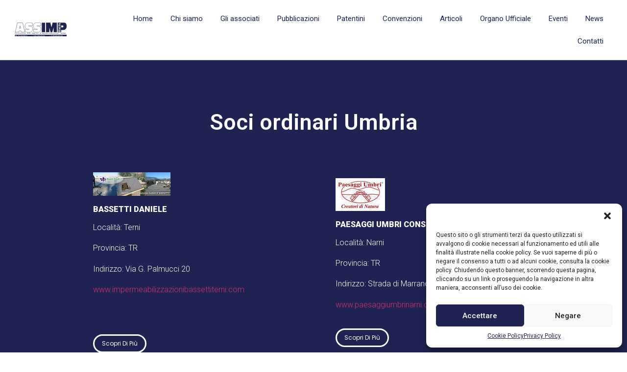

--- FILE ---
content_type: text/css
request_url: https://assimpitalia.it/wp-content/uploads/elementor/css/post-547.css?ver=1717591910
body_size: 717
content:
.elementor-547 .elementor-element.elementor-element-5f3c74e > .elementor-container{max-width:900px;}.elementor-547 .elementor-element.elementor-element-5f3c74e > .elementor-container > .elementor-column > .elementor-widget-wrap{align-content:center;align-items:center;}.elementor-547 .elementor-element.elementor-element-5f3c74e:not(.elementor-motion-effects-element-type-background), .elementor-547 .elementor-element.elementor-element-5f3c74e > .elementor-motion-effects-container > .elementor-motion-effects-layer{background-color:#202352;}.elementor-547 .elementor-element.elementor-element-5f3c74e{transition:background 0.3s, border 0.3s, border-radius 0.3s, box-shadow 0.3s;padding:100px 0px 100px 0px;}.elementor-547 .elementor-element.elementor-element-5f3c74e > .elementor-background-overlay{transition:background 0.3s, border-radius 0.3s, opacity 0.3s;}.elementor-547 .elementor-element.elementor-element-da0ba43{text-align:center;}.elementor-547 .elementor-element.elementor-element-da0ba43 .elementor-heading-title{color:#ffffff;font-size:45px;font-weight:600;line-height:1.2em;}.elementor-547 .elementor-element.elementor-element-8abfe2a > .elementor-container > .elementor-column > .elementor-widget-wrap{align-content:center;align-items:center;}.elementor-547 .elementor-element.elementor-element-8abfe2a{padding:55px 0px 0px 0px;}.elementor-547 .elementor-element.elementor-element-bae5566 > .elementor-element-populated{padding:0% 10% 0% 0%;}.elementor-547 .elementor-element.elementor-element-54609b6{text-align:left;}.elementor-547 .elementor-element.elementor-element-64d96ca .elementor-heading-title{color:#ffffff;font-size:16px;font-weight:900;text-transform:uppercase;}.elementor-547 .elementor-element.elementor-element-8e15b4a{color:#FFFFFF;font-size:16px;font-weight:300;line-height:1.8em;}.elementor-547 .elementor-element.elementor-element-8e15b4a > .elementor-widget-container{margin:-5px 0px 0px 0px;}.elementor-547 .elementor-element.elementor-element-c573bd7 .elementor-button{font-family:"Poppins", Sans-serif;font-size:12px;font-weight:400;text-transform:capitalize;font-style:normal;text-decoration:none;line-height:1em;letter-spacing:0px;background-color:#467FF700;border-style:solid;border-radius:25px 25px 25px 25px;padding:10px 15px 10px 15px;}.elementor-547 .elementor-element.elementor-element-118be9f > .elementor-element-populated{padding:0% 0% 0% 10%;}.elementor-547 .elementor-element.elementor-element-4da6079{text-align:left;}.elementor-547 .elementor-element.elementor-element-179ced1 .elementor-heading-title{color:#ffffff;font-size:16px;font-weight:900;text-transform:uppercase;}.elementor-547 .elementor-element.elementor-element-a54a9b4{color:#FFFFFF;font-size:16px;font-weight:300;line-height:1.8em;}.elementor-547 .elementor-element.elementor-element-a54a9b4 > .elementor-widget-container{margin:-5px 0px 0px 0px;}.elementor-547 .elementor-element.elementor-element-bc6e708 .elementor-button{font-family:"Poppins", Sans-serif;font-size:12px;font-weight:400;text-transform:capitalize;font-style:normal;text-decoration:none;line-height:1em;letter-spacing:0px;background-color:#467FF700;border-style:solid;border-radius:25px 25px 25px 25px;padding:10px 15px 10px 15px;}@media(max-width:1024px){.elementor-547 .elementor-element.elementor-element-5f3c74e{padding:100px 25px 100px 25px;}.elementor-547 .elementor-element.elementor-element-c573bd7 .elementor-button{font-size:14px;}.elementor-547 .elementor-element.elementor-element-bc6e708 .elementor-button{font-size:14px;}}@media(max-width:767px){.elementor-547 .elementor-element.elementor-element-5f3c74e{padding:50px 20px 50px 20px;}.elementor-547 .elementor-element.elementor-element-118be9f > .elementor-element-populated{padding:15px 0px 0px 0px;}}

--- FILE ---
content_type: text/css
request_url: https://assimpitalia.it/wp-content/uploads/elementor/css/post-77.css?ver=1732610771
body_size: 760
content:
.elementor-77 .elementor-element.elementor-element-3318b350 > .elementor-container{max-width:1450px;}.elementor-77 .elementor-element.elementor-element-3318b350 > .elementor-container > .elementor-column > .elementor-widget-wrap{align-content:center;align-items:center;}.elementor-77 .elementor-element.elementor-element-3318b350:not(.elementor-motion-effects-element-type-background), .elementor-77 .elementor-element.elementor-element-3318b350 > .elementor-motion-effects-container > .elementor-motion-effects-layer{background-color:#FFFFFF;}.elementor-77 .elementor-element.elementor-element-3318b350{border-style:solid;border-width:0px 0px 1px 0px;border-color:#d6d6d6;transition:background 0.3s, border 0.3s, border-radius 0.3s, box-shadow 0.3s;padding:5px 020px 5px 20px;}.elementor-77 .elementor-element.elementor-element-3318b350 > .elementor-background-overlay{transition:background 0.3s, border-radius 0.3s, opacity 0.3s;}.elementor-77 .elementor-element.elementor-element-34dbfe82 > .elementor-container > .elementor-column > .elementor-widget-wrap{align-content:center;align-items:center;}.elementor-77 .elementor-element.elementor-element-6b84108e > .elementor-element-populated{padding:0px 0px 0px 0px;}.elementor-77 .elementor-element.elementor-element-13caf34f{text-align:left;}.elementor-77 .elementor-element.elementor-element-13caf34f img{width:58%;}.elementor-77 .elementor-element.elementor-element-4c25f73b .elementor-menu-toggle{margin-left:auto;background-color:rgba(255,255,255,0);}.elementor-77 .elementor-element.elementor-element-4c25f73b .elementor-nav-menu .elementor-item{font-size:15px;font-weight:400;}.elementor-77 .elementor-element.elementor-element-4c25f73b .elementor-nav-menu--main .elementor-item{color:#1C244B;fill:#1C244B;padding-left:18px;padding-right:18px;}.elementor-77 .elementor-element.elementor-element-4c25f73b .elementor-nav-menu--main .elementor-item:hover,
					.elementor-77 .elementor-element.elementor-element-4c25f73b .elementor-nav-menu--main .elementor-item.elementor-item-active,
					.elementor-77 .elementor-element.elementor-element-4c25f73b .elementor-nav-menu--main .elementor-item.highlighted,
					.elementor-77 .elementor-element.elementor-element-4c25f73b .elementor-nav-menu--main .elementor-item:focus{color:#000000;fill:#000000;}.elementor-77 .elementor-element.elementor-element-4c25f73b .elementor-nav-menu--dropdown a:hover,
					.elementor-77 .elementor-element.elementor-element-4c25f73b .elementor-nav-menu--dropdown a.elementor-item-active,
					.elementor-77 .elementor-element.elementor-element-4c25f73b .elementor-nav-menu--dropdown a.highlighted{background-color:#1C244B;}.elementor-77 .elementor-element.elementor-element-4c25f73b .elementor-nav-menu--dropdown a.elementor-item-active{background-color:#1C244B;}.elementor-77 .elementor-element.elementor-element-4c25f73b .elementor-nav-menu--dropdown .elementor-item, .elementor-77 .elementor-element.elementor-element-4c25f73b .elementor-nav-menu--dropdown  .elementor-sub-item{font-family:"Montserrat", Sans-serif;}@media(max-width:1024px){.elementor-77 .elementor-element.elementor-element-3318b350{padding:20px 20px 20px 20px;}}@media(max-width:767px){.elementor-77 .elementor-element.elementor-element-3318b350{padding:5px 5px 5px 05px;}.elementor-77 .elementor-element.elementor-element-1448b1{width:50%;}.elementor-77 .elementor-element.elementor-element-34dbfe82{padding:0px 0px 0px 0px;}.elementor-77 .elementor-element.elementor-element-3d6cfd7{width:50%;}.elementor-77 .elementor-element.elementor-element-4c25f73b .elementor-nav-menu--main > .elementor-nav-menu > li > .elementor-nav-menu--dropdown, .elementor-77 .elementor-element.elementor-element-4c25f73b .elementor-nav-menu__container.elementor-nav-menu--dropdown{margin-top:14px !important;}}@media(min-width:768px){.elementor-77 .elementor-element.elementor-element-1448b1{width:16.343%;}.elementor-77 .elementor-element.elementor-element-3d6cfd7{width:83.657%;}}@media(max-width:1024px) and (min-width:768px){.elementor-77 .elementor-element.elementor-element-3d6cfd7{width:35%;}}

--- FILE ---
content_type: text/css
request_url: https://assimpitalia.it/wp-content/uploads/elementor/css/post-82.css?ver=1717493064
body_size: 1076
content:
.elementor-82 .elementor-element.elementor-element-6f51a568:not(.elementor-motion-effects-element-type-background), .elementor-82 .elementor-element.elementor-element-6f51a568 > .elementor-motion-effects-container > .elementor-motion-effects-layer{background-color:#202352;}.elementor-82 .elementor-element.elementor-element-6f51a568{border-style:solid;border-width:5px 0px 0px 0px;border-color:#FFFFFF;transition:background 0.3s, border 0.3s, border-radius 0.3s, box-shadow 0.3s;padding:50px 0px 20px 0px;}.elementor-82 .elementor-element.elementor-element-6f51a568 > .elementor-background-overlay{transition:background 0.3s, border-radius 0.3s, opacity 0.3s;}.elementor-82 .elementor-element.elementor-element-68c4de5{text-align:left;}.elementor-82 .elementor-element.elementor-element-68c4de5 img{width:18%;}.elementor-82 .elementor-element.elementor-element-46e488d{color:#FFFFFF;}.elementor-82 .elementor-element.elementor-element-5f8b90b .elementor-heading-title{color:#ffffff;font-size:18px;font-weight:500;}.elementor-82 .elementor-element.elementor-element-2e68b7de .elementor-field-group{margin-bottom:12px;}.elementor-82 .elementor-element.elementor-element-2e68b7de .elementor-field-group.recaptcha_v3-bottomleft, .elementor-82 .elementor-element.elementor-element-2e68b7de .elementor-field-group.recaptcha_v3-bottomright{margin-bottom:0;}.elementor-82 .elementor-element.elementor-element-2e68b7de .elementor-form-fields-wrapper{margin-bottom:-12px;}body.rtl .elementor-82 .elementor-element.elementor-element-2e68b7de .elementor-labels-inline .elementor-field-group > label{padding-left:0px;}body:not(.rtl) .elementor-82 .elementor-element.elementor-element-2e68b7de .elementor-labels-inline .elementor-field-group > label{padding-right:0px;}body .elementor-82 .elementor-element.elementor-element-2e68b7de .elementor-labels-above .elementor-field-group > label{padding-bottom:0px;}.elementor-82 .elementor-element.elementor-element-2e68b7de .elementor-field-group > label{font-size:15px;font-weight:600;}.elementor-82 .elementor-element.elementor-element-2e68b7de .elementor-field-type-html{padding-bottom:0px;}.elementor-82 .elementor-element.elementor-element-2e68b7de .elementor-field-group .elementor-field, .elementor-82 .elementor-element.elementor-element-2e68b7de .elementor-field-subgroup label{font-size:15px;font-weight:400;}.elementor-82 .elementor-element.elementor-element-2e68b7de .elementor-field-group:not(.elementor-field-type-upload) .elementor-field:not(.elementor-select-wrapper){background-color:#ffffff;border-width:0px 0px 0px 0px;border-radius:0px 0px 0px 0px;}.elementor-82 .elementor-element.elementor-element-2e68b7de .elementor-field-group .elementor-select-wrapper select{background-color:#ffffff;border-width:0px 0px 0px 0px;border-radius:0px 0px 0px 0px;}.elementor-82 .elementor-element.elementor-element-2e68b7de .elementor-button{font-size:15px;font-weight:600;text-transform:uppercase;border-radius:0px 0px 0px 0px;}.elementor-82 .elementor-element.elementor-element-2e68b7de .e-form__buttons__wrapper__button-next{background-color:#FFFFFF;color:#202352;}.elementor-82 .elementor-element.elementor-element-2e68b7de .elementor-button[type="submit"]{background-color:#FFFFFF;color:#202352;}.elementor-82 .elementor-element.elementor-element-2e68b7de .elementor-button[type="submit"] svg *{fill:#202352;}.elementor-82 .elementor-element.elementor-element-2e68b7de .e-form__buttons__wrapper__button-previous{color:#ffffff;}.elementor-82 .elementor-element.elementor-element-2e68b7de .e-form__buttons__wrapper__button-next:hover{background-color:#202352;color:#ffffff;}.elementor-82 .elementor-element.elementor-element-2e68b7de .elementor-button[type="submit"]:hover{background-color:#202352;color:#ffffff;}.elementor-82 .elementor-element.elementor-element-2e68b7de .elementor-button[type="submit"]:hover svg *{fill:#ffffff;}.elementor-82 .elementor-element.elementor-element-2e68b7de .e-form__buttons__wrapper__button-previous:hover{color:#ffffff;}.elementor-82 .elementor-element.elementor-element-2e68b7de{--e-form-steps-indicators-spacing:20px;--e-form-steps-indicator-padding:30px;--e-form-steps-indicator-inactive-secondary-color:#ffffff;--e-form-steps-indicator-active-secondary-color:#ffffff;--e-form-steps-indicator-completed-secondary-color:#ffffff;--e-form-steps-divider-width:1px;--e-form-steps-divider-gap:10px;}.elementor-82 .elementor-element.elementor-element-7c537425 > .elementor-container > .elementor-column > .elementor-widget-wrap{align-content:center;align-items:center;}.elementor-82 .elementor-element.elementor-element-7c537425{border-style:solid;border-width:1px 0px 0px 0px;border-color:rgba(255,255,255,0.25);transition:background 0.3s, border 0.3s, border-radius 0.3s, box-shadow 0.3s;margin-top:80px;margin-bottom:0px;padding:20px 0px 0px 0px;}.elementor-82 .elementor-element.elementor-element-7c537425 > .elementor-background-overlay{transition:background 0.3s, border-radius 0.3s, opacity 0.3s;}.elementor-82 .elementor-element.elementor-element-69b8cc5 .elementor-icon-list-icon i{transition:color 0.3s;}.elementor-82 .elementor-element.elementor-element-69b8cc5 .elementor-icon-list-icon svg{transition:fill 0.3s;}.elementor-82 .elementor-element.elementor-element-69b8cc5{--e-icon-list-icon-size:14px;--icon-vertical-offset:0px;}.elementor-82 .elementor-element.elementor-element-69b8cc5 .elementor-icon-list-text{color:#FFFFFF;transition:color 0.3s;}@media(max-width:1024px) and (min-width:768px){.elementor-82 .elementor-element.elementor-element-693e5465{width:30%;}.elementor-82 .elementor-element.elementor-element-72b954d5{width:70%;}}@media(max-width:1024px){.elementor-82 .elementor-element.elementor-element-6f51a568{padding:30px 10px 30px 10px;}}@media(max-width:767px){.elementor-82 .elementor-element.elementor-element-6f51a568{padding:20px 20px 20px 20px;}.elementor-82 .elementor-element.elementor-element-d4fab45 > .elementor-element-populated{padding:0px 0px 0px 0px;}.elementor-82 .elementor-element.elementor-element-1cc27e06{width:50%;}.elementor-82 .elementor-element.elementor-element-5f8015f8 > .elementor-element-populated{margin:20px 0px 20px 0px;--e-column-margin-right:0px;--e-column-margin-left:0px;}.elementor-82 .elementor-element.elementor-element-7c537425{margin-top:0px;margin-bottom:0px;}}

--- FILE ---
content_type: text/css
request_url: https://assimpitalia.it/wp-content/themes/assimpitalia/style.css?ver=2.0.0
body_size: 827
content:
/* 
Theme Name: Assimpitalia
Theme URI: https://assimpitalia.it
Description: Assimpitalia is a child theme of Hello Elementor, created by Assimpitalia team
Author: Assimpitalia Team
Author URI: https://assimpitalia.it
Template: hello-elementor
Version: 2.4.0
Text Domain: assimpitalia
License: GNU General Public License v3 or later.
License URI: https://www.gnu.org/licenses/gpl-3.0.html
Tags: flexible-header, custom-colors, custom-menu, custom-logo, editor-style, featured-images, rtl-language-support, threaded-comments, translation-ready
*/

/* Add your custom styles here */

.sociholders {
    display: flex;
    flex-wrap: wrap;
	max-width: 900px;
    margin: 0 auto;
	gap: 30px;
}

.sociitem {
    width: calc(50% - 15px);
	color:#fff;
/* 	margin-bottom:30px; */
	font-size: 16px;
	font-family: "Roboto", Sans-serif;
	border: 1px solid;
    padding: 15px;
    border-radius: 5px;
	box-shadow: 0 4px 8px 0 rgba(255, 255, 255, 0.2), 0 6px 20px 0 rgba(255, 255, 255, 0.19);
}

.sociitem h4{
	font-family: "Roboto", Sans-serif;
    font-size: 16px;
    font-weight: 900;
    text-transform: uppercase;
}

.sociitem a.elementor-button {
	font-family: "Poppins", Sans-serif;
    font-size: 12px;
    font-weight: 400;
    text-transform: capitalize;
    font-style: normal;
	color:#fff;
    text-decoration: none;
    line-height: 1em;
    letter-spacing: 0px;
    background-color: #467FF700;
    border-style: solid;
    border-color: var(--e-global-color-secondary);
    border-radius: 25px 25px 25px 25px;
    padding: 10px 15px 10px 15px;
}

.sociitem p, .sociitem span{
	font-weight: 300;
    line-height: 1.8em;
}

@media only screen and (max-width:600px){
	.sociitem {
		width: 100%;
	}
}


--- FILE ---
content_type: image/svg+xml
request_url: https://assimpitalia.it/wp-content/uploads/2022/05/logo-assimp-white.svg
body_size: 5544
content:
<svg xmlns="http://www.w3.org/2000/svg" id="Livello_2" viewBox="0 0 483.07 133.71"><defs><style>.cls-1,.cls-2,.cls-3{font-family:HelveticaNeueLTStd-LtEx, 'HelveticaNeueLTStd LtEx';font-size:16.41px;}.cls-1,.cls-2,.cls-3,.cls-4{fill:#202352;}.cls-5,.cls-6{fill:none;}.cls-5,.cls-6,.cls-4{stroke:#fff;stroke-miterlimit:10;}.cls-5,.cls-4{stroke-width:3px;}.cls-7{letter-spacing:.05em;}.cls-8{letter-spacing:0em;}.cls-9,.cls-10{fill:#fff;}.cls-11{fill:#1f2353;}.cls-12{letter-spacing:-.03em;}.cls-13{letter-spacing:-.01em;}.cls-14{letter-spacing:.02em;}.cls-15,.cls-3{letter-spacing:.02em;}.cls-2{letter-spacing:.02em;}.cls-16{letter-spacing:0em;}.cls-6{stroke-width:2.13px;}.cls-17{letter-spacing:-.02em;}.cls-10{font-family:HelveticaNeue-Light, 'Helvetica Neue';font-size:19px;}.cls-18{letter-spacing:-.03em;}.cls-19{letter-spacing:.14em;}.cls-20{letter-spacing:0em;}.cls-21{letter-spacing:-.03em;}.cls-22{letter-spacing:0em;}.cls-23{letter-spacing:.15em;}</style></defs><g id="Livello_1-2"><g><path class="cls-4" d="M398.68,88.98h31.74v-19.7h22.57s28.59-1.37,28.59-35.43-22.71-31.73-22.71-31.73h-60.19V88.98Z"></path><text class="cls-10" transform="translate(2.14 105.94)"><tspan class="cls-17" x="0" y="0">Associazione</tspan><tspan class="cls-19" x="103.57" y="0"> </tspan><tspan class="cls-17" x="111.53" y="0">delle</tspan><tspan class="cls-19" x="147.76" y="0"> </tspan><tspan class="cls-17" x="155.73" y="0">Imp</tspan><tspan class="cls-18" x="185.82" y="0">r</tspan><tspan class="cls-13" x="191.18" y="0">ese</tspan><tspan class="cls-19" x="219.18" y="0"> </tspan><tspan class="cls-13" x="227.15" y="0">di</tspan><tspan class="cls-19" x="241" y="0"> </tspan><tspan class="cls-17" x="248.96" y="0">Impermeabilizzazione</tspan><tspan class="cls-23" x="417.45" y="0"> </tspan><tspan class="cls-21" x="425.57" y="0">Italiane</tspan></text><rect class="cls-9" x="2.14" y="112.37" width="479.43" height="14.36"></rect><text class="cls-1" transform="translate(50.84 124.02) scale(1.17 .7)"><tspan class="cls-20" x="0" y="0">N</tspan><tspan class="cls-14" x="10.88" y="0">E</tspan><tspan class="cls-7" x="19.3" y="0">T</tspan><tspan class="cls-20" x="28.2" y="0">WORKING</tspan></text><text class="cls-2" transform="translate(164.37 124.02) scale(1.19 .7)"><tspan x="0" y="0" xml:space="preserve"> </tspan></text><text class="cls-2" transform="translate(173.27 124.02) scale(1.19 .81)"><tspan x="0" y="0">|</tspan></text><text class="cls-2" transform="translate(178.25 124.02) scale(1.19 .7)"><tspan x="0" y="0" xml:space="preserve"> </tspan></text><text class="cls-1" transform="translate(187.16 124.02) scale(1.17 .7)"><tspan class="cls-20" x="0" y="0">TECNO</tspan><tspan class="cls-12" x="48.28" y="0">L</tspan><tspan class="cls-22" x="55.46" y="0">OGIA</tspan><tspan class="cls-15" x="91.68" y="0" xml:space="preserve"> </tspan></text><text class="cls-3" transform="translate(303.37 124.02) scale(1.17 .81)"><tspan x="0" y="0">| </tspan></text><text class="cls-1" transform="translate(312.84 124.02) scale(1.17 .7)"><tspan class="cls-15" x="0" y="0"> </tspan><tspan class="cls-22" x="3.82" y="0">FOR</tspan><tspan class="cls-8" x="32.21" y="0">M</tspan><tspan class="cls-16" x="45.32" y="0">AZIONE</tspan></text><polygon class="cls-6" points="5.33 88.57 37.89 88.57 40.63 77.35 58.96 77.35 61.14 88.57 93.43 88.57 74 2.94 24.76 2.94 5.33 88.57"></polygon><polygon class="cls-6" points="43.5 52.86 55.54 52.86 49.52 31.11 43.5 52.86"></polygon><rect class="cls-4" x="251.15" y="2.11" width="30.92" height="86.86"></rect><polygon class="cls-4" points="290.82 2.11 330.35 2.11 340.74 44.93 351 2.11 390.95 2.11 390.95 88.98 360.85 88.98 360.58 45.55 348.81 88.98 332.26 88.98 320.91 46.71 320.91 88.98 290.82 88.98 290.82 2.11"></polygon><path class="cls-9" d="M431.03,45.55V26.87h13.41s6.43,.96,6.43,8.62-4.1,10.06-7.39,10.06h-12.45Z"></path><rect class="cls-9" x="403.53" y="79.4" width="20.66" height="6.16"></rect><polygon class="cls-9" points="424.19 67.09 424.19 73.31 405.18 73.31 405.18 77.21 403.53 77.21 403.53 63.21 404.83 63.21 404.83 67.09 424.19 67.09"></polygon><polygon class="cls-9" points="424.19 64.56 424.19 63.58 421.32 62.3 421.32 55.87 424.19 54.44 424.19 47.53 403.53 55.53 403.53 56.04 424.19 64.56"></polygon><polygon class="cls-11" points="419.95 56.49 419.95 61.89 413.11 59.19 419.95 56.49"></polygon><polygon class="cls-9" points="424.19 22.91 424.19 21.93 421.32 20.65 421.32 14.22 424.19 12.78 424.19 5.88 403.53 13.88 403.53 14.39 424.19 22.91"></polygon><polygon class="cls-11" points="419.95 14.84 419.95 20.24 413.11 17.54 419.95 14.84"></polygon><polygon class="cls-9" points="424.19 45.53 403.88 45.53 403.88 39.18 422.96 39.18 422.96 32.82 424.19 32.82 424.19 45.53"></polygon><rect class="cls-9" x="403.88" y="24.68" width="20.31" height="6.02"></rect><path class="cls-5" d="M241.98,6.08V31.66s-20.51-4.15-30.5-3.15c-6.16,.62-6.23,2.46-6.23,3.15,0,0-.89,3.49,14.02,3.42,14.91-.07,24.62,6.98,24.62,23.25s-8.75,32.01-34.61,32.01-35.15-4.72-35.15-4.72v-24.42s21.67,5.77,30.71,4.86c8.14-.82,7.32-4.79,5.75-5.81-1.92-1.25-13.4-.61-15.94-.96-2.53-.34-22.09-1.37-22.09-24.76S184.46,1.5,208.23,1.5s33.14,4.31,33.75,4.58Z"></path><path class="cls-6" d="M164.97,6.08V31.66s-20.51-4.15-30.5-3.15c-6.16,.62-6.23,2.46-6.23,3.15,0,0-.89,3.49,14.02,3.42,14.91-.07,24.62,6.98,24.62,23.25s-8.75,32.01-34.61,32.01-35.15-4.72-35.15-4.72v-24.42s21.67,5.77,30.71,4.86c8.14-.82,7.32-4.79,5.75-5.81-1.92-1.25-13.4-.61-15.94-.96-2.53-.34-22.09-1.37-22.09-24.76S107.45,1.5,131.22,1.5s33.14,4.31,33.75,4.58Z"></path></g></g></svg>

--- FILE ---
content_type: image/svg+xml
request_url: https://assimpitalia.it/wp-content/uploads/2022/05/logo.svg
body_size: 5097
content:
<?xml version="1.0" encoding="UTF-8"?> <svg xmlns="http://www.w3.org/2000/svg" id="Livello_2" viewBox="0 0 481.57 133.27"><defs><style>.cls-1,.cls-2,.cls-3,.cls-4,.cls-5{fill:#fff;}.cls-1,.cls-2,.cls-4,.cls-5{font-family:HelveticaNeueLTStd-LtEx, 'Helvetica Neue LT Std';font-size:16.41px;}.cls-2,.cls-6{letter-spacing:0em;}.cls-7{fill:#1f2353;}.cls-8{fill:#202352;}.cls-9{letter-spacing:-.01em;}.cls-10,.cls-5{letter-spacing:.02em;}.cls-4{letter-spacing:.02em;}.cls-11{stroke:#202352;}.cls-11,.cls-12{fill:none;stroke-miterlimit:10;stroke-width:2.13px;}.cls-12{stroke:#333367;}.cls-13{letter-spacing:-.02em;}.cls-14{fill:#3e3d40;font-family:HelveticaNeue-Light, 'Helvetica Neue';font-size:19px;}.cls-15{letter-spacing:-.03em;}.cls-16{letter-spacing:.14em;}.cls-17{letter-spacing:-.03em;}.cls-18{letter-spacing:0em;}.cls-19{letter-spacing:.15em;}</style></defs><g id="Livello_1-2"><g><path class="cls-8" d="M398.68,88.54h31.74v-19.7h22.57s28.59-1.37,28.59-35.43S458.86,1.68,458.86,1.68h-60.19V88.54Z"></path><text class="cls-14" transform="translate(2.14 105.5)"><tspan class="cls-13" x="0" y="0">Associazione</tspan><tspan class="cls-16" x="103.57" y="0"> </tspan><tspan class="cls-13" x="111.53" y="0">delle</tspan><tspan class="cls-16" x="147.76" y="0"> </tspan><tspan class="cls-13" x="155.73" y="0">Imp</tspan><tspan class="cls-15" x="185.82" y="0">r</tspan><tspan class="cls-9" x="191.18" y="0">ese</tspan><tspan class="cls-16" x="219.18" y="0"> </tspan><tspan class="cls-9" x="227.15" y="0">di</tspan><tspan class="cls-16" x="241" y="0"> </tspan><tspan class="cls-13" x="248.96" y="0">Impermeabilizzazione</tspan><tspan class="cls-19" x="417.45" y="0"> </tspan><tspan class="cls-17" x="425.57" y="0">Italiane</tspan></text><rect class="cls-7" x="2.14" y="111.93" width="479.43" height="14.36"></rect><text class="cls-2" transform="translate(4.26 123.75) scale(1.17 .7)"><tspan x="0" y="0">NETWORKING</tspan></text><text class="cls-4" transform="translate(146.78 123.75) scale(1.19 .7)"><tspan x="0" y="0" xml:space="preserve"> </tspan></text><text class="cls-4" transform="translate(158.27 123.75) scale(1.19 .81)"><tspan x="0" y="0">|</tspan></text><text class="cls-4" transform="translate(162.91 123.75) scale(1.19 .7)"><tspan x="0" y="0" xml:space="preserve"> </tspan></text><text class="cls-1" transform="translate(174.4 123.75) scale(1.17 .7)"><tspan class="cls-6" x="0" y="0">TECNOLOGIA</tspan><tspan class="cls-10" x="116.04" y="0" xml:space="preserve"> </tspan></text><text class="cls-5" transform="translate(321.65 123.75) scale(1.17 .81)"><tspan x="0" y="0">| </tspan></text><text class="cls-1" transform="translate(332.06 123.75) scale(1.17 .7)"><tspan class="cls-10" x="0" y="0"> </tspan><tspan class="cls-18" x="4.91" y="0">FORMAZIONE</tspan></text><polygon class="cls-11" points="5.33 88.13 37.89 88.13 40.63 76.91 58.96 76.91 61.14 88.13 93.43 88.13 74 2.5 24.76 2.5 5.33 88.13"></polygon><polygon class="cls-11" points="43.5 52.43 55.54 52.43 49.52 30.68 43.5 52.43"></polygon><rect class="cls-8" x="251.15" y="1.68" width="30.92" height="86.86"></rect><polygon class="cls-8" points="290.82 1.68 330.35 1.68 340.74 44.49 351 1.68 390.95 1.68 390.95 88.54 360.85 88.54 360.58 45.11 348.81 88.54 332.26 88.54 320.91 46.27 320.91 88.54 290.82 88.54 290.82 1.68"></polygon><path class="cls-3" d="M431.03,45.11V26.44h13.41s6.43,.96,6.43,8.62-4.1,10.06-7.39,10.06h-12.45Z"></path><rect class="cls-3" x="403.53" y="78.96" width="20.66" height="6.16"></rect><polygon class="cls-3" points="424.19 66.65 424.19 72.88 405.18 72.88 405.18 76.78 403.53 76.78 403.53 62.78 404.83 62.78 404.83 66.65 424.19 66.65"></polygon><polygon class="cls-3" points="424.19 64.12 424.19 63.15 421.32 61.87 421.32 55.44 424.19 54 424.19 47.09 403.53 55.09 403.53 55.61 424.19 64.12"></polygon><polygon class="cls-7" points="419.95 56.05 419.95 61.46 413.11 58.75 419.95 56.05"></polygon><polygon class="cls-3" points="424.19 22.47 424.19 21.49 421.32 20.21 421.32 13.78 424.19 12.35 424.19 5.44 403.53 13.44 403.53 13.95 424.19 22.47"></polygon><polygon class="cls-7" points="419.95 14.4 419.95 19.8 413.11 17.1 419.95 14.4"></polygon><polygon class="cls-3" points="424.19 45.09 403.88 45.09 403.88 38.75 422.96 38.75 422.96 32.39 424.19 32.39 424.19 45.09"></polygon><rect class="cls-3" x="403.88" y="24.25" width="20.31" height="6.02"></rect><path class="cls-12" d="M241.98,5.64V31.22s-20.51-4.15-30.5-3.15c-6.16,.62-6.23,2.46-6.23,3.15,0,0-.89,3.49,14.02,3.42,14.91-.07,24.62,6.98,24.62,23.25s-8.75,32.01-34.61,32.01-35.15-4.72-35.15-4.72v-24.42s21.67,5.77,30.71,4.86c8.14-.82,7.32-4.79,5.75-5.81-1.92-1.25-13.4-.61-15.94-.96-2.53-.34-22.09-1.37-22.09-24.76S184.46,1.06,208.23,1.06s33.14,4.31,33.75,4.58Z"></path><path class="cls-12" d="M164.97,5.64V31.22s-20.51-4.15-30.5-3.15c-6.16,.62-6.23,2.46-6.23,3.15,0,0-.89,3.49,14.02,3.42,14.91-.07,24.62,6.98,24.62,23.25s-8.75,32.01-34.61,32.01-35.15-4.72-35.15-4.72v-24.42s21.67,5.77,30.71,4.86c8.14-.82,7.32-4.79,5.75-5.81-1.92-1.25-13.4-.61-15.94-.96-2.53-.34-22.09-1.37-22.09-24.76S107.45,1.06,131.22,1.06s33.14,4.31,33.75,4.58Z"></path></g></g></svg> 